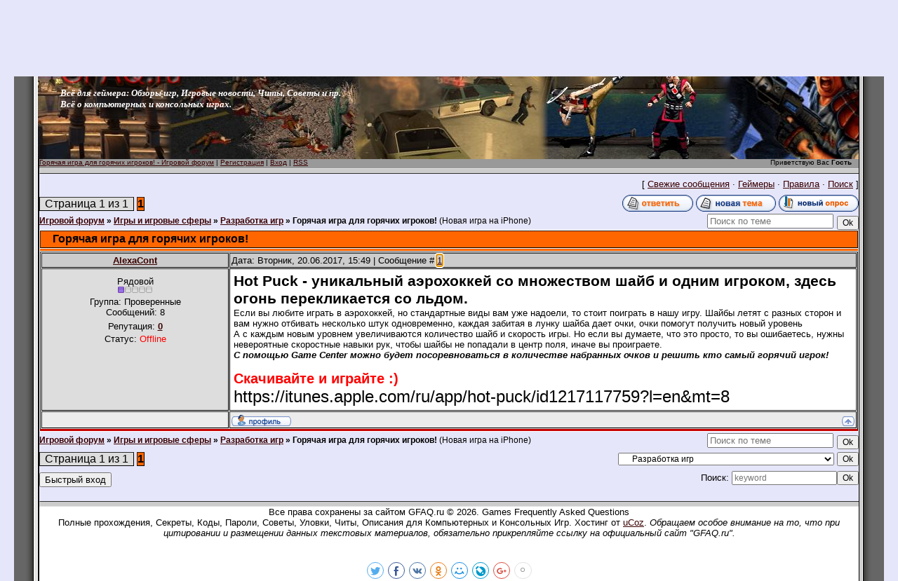

--- FILE ---
content_type: text/html; charset=UTF-8
request_url: https://gfaq.ru/forum/70-1531-1
body_size: 8134
content:
<html><head>
<meta name="viewport" content="width=device-width, initial-scale=1.0">
<title>Горячая игра для горячих игроков! - Игровой форум</title>
<link type="text/css" rel="stylesheet" href="/_st/my.css" />

	<link rel="stylesheet" href="/.s/src/base.min.css?v=221108" />
	<link rel="stylesheet" href="/.s/src/layer3.min.css?v=221108" />

	<script src="/.s/src/jquery-3.6.0.min.js"></script>
	
	<script src="/.s/src/uwnd.min.js?v=221108"></script>
	<script src="//s761.ucoz.net/cgi/uutils.fcg?a=uSD&ca=2&ug=999&isp=1&r=0.536720434892075"></script>
	<link rel="stylesheet" href="/.s/src/ulightbox/ulightbox.min.css" />
	<script src="/.s/src/ulightbox/ulightbox.min.js"></script>
	<script>
/* --- UCOZ-JS-DATA --- */
window.uCoz = {"layerType":3,"mod":"fr","ssid":"421637715141507406122","sign":{"7287":"Перейти на страницу с фотографией.","7252":"Предыдущий","3125":"Закрыть","5458":"Следующий","7253":"Начать слайд-шоу","7254":"Изменить размер","7251":"Запрошенный контент не может быть загружен. Пожалуйста, попробуйте позже.","5255":"Помощник"},"country":"US","site":{"domain":"gfaq.ru","id":"4gfaq","host":"gfaq.3dn.ru"},"module":"forum","uLightboxType":1,"language":"ru"};
/* --- UCOZ-JS-CODE --- */

	function Insert(qmid, user, text ) {
		user = user.replace(/\[/g, '\\[').replace(/\]/g, '\\]');
		if ( !!text ) {
			qmid = qmid.replace(/[^0-9]/g, "");
			paste("[quote="+user+";"+qmid+"]"+text+"[/quote]\n", 0);
		} else {
			_uWnd.alert('Выделите текст для цитирования', '', {w:230, h:80, tm:3000});
		}
	}

	function paste(text, flag ) {
		if ( document.selection && flag ) {
			document.addform.message.focus();
			document.addform.document.selection.createRange().text = text;
		} else {
			document.addform.message.value += text;
		}
	}

	function get_selection( ) {
		if ( window.getSelection ) {
			selection = window.getSelection().toString();
		} else if ( document.getSelection ) {
			selection = document.getSelection();
		} else {
			selection = document.selection.createRange().text;
		}
	}

	function pdel(id, n ) {
		if ( confirm('Вы подтверждаете удаление?') ) {
			(window.pDelBut = document.getElementById('dbo' + id))
				&& (pDelBut.width = pDelBut.height = 13) && (pDelBut.src = '/.s/img/ma/m/i2.gif');
			_uPostForm('', {url:'/forum/70-1531-' + id + '-8-0-421637715141507406122', 't_pid': n});
		}
	}
function loginPopupForm(params = {}) { new _uWnd('LF', ' ', -250, -100, { closeonesc:1, resize:1 }, { url:'/index/40' + (params.urlParams ? '?'+params.urlParams : '') }) }
/* --- UCOZ-JS-END --- */
</script>

	<style>.UhideBlock{display:none; }</style>
	<script type="text/javascript">new Image().src = "//counter.yadro.ru/hit;noadsru?r"+escape(document.referrer)+(screen&&";s"+screen.width+"*"+screen.height+"*"+(screen.colorDepth||screen.pixelDepth))+";u"+escape(document.URL)+";"+Date.now();</script>
</head>
<body style="background:lavender; margin:0px; padding:0px;">

<!--U1AHEADER1Z--><table cellpadding="0" cellspacing="0" border="0" width="1240" height="100%" align="center">
<tr><td width="36" style="background:url('/1.gif') #666666;"></td>
<td valign="top" height="100%">
<table border="0" cellpadding="0" cellspacing="0" height="104" width="100%">
<tr><td height="224" width="1157" style="background:url();padding-left:31px;">
<style type="text/css">
div#rotator {position:relative; height:140px; margin-left: -73px;}
div#rotator ul li {float:left; position:absolute; list-style: none;}
div#rotator ul li.show {z-index:500;}
</style>
<script type="text/javascript">
function theRotator() {
$('div#rotator ul li').css({opacity: 0.0});
$('div#rotator ul li:first').css({opacity: 1.0});
// 5000 = смена картинок происходит раз в 5 секунд
setInterval('rotate()',6000);}function rotate() {
var current = ($('div#rotator ul li.show')? $('div#rotator ul li.show') : $('div#rotator ul li:first'));
var next = ((current.next().length) ? ((current.next().hasClass('show')) ? $('div#rotator ul li:first') :current.next()) : $('div#rotator ul li:first')); 
// Расскомментируйте, чтобы показвать картинки в случайном порядке
// var sibs = current.siblings();
// var rndNum = Math.floor(Math.random() * sibs.length );
// var next = $( sibs[ rndNum ] );
next.css({opacity: 0.0})
.addClass('show')
.animate({opacity: 1.0}, 5000);
current.animate({opacity: 0.0}, 5000)
.removeClass('show');};
$(document).ready(function() {
theRotator();});
</script>
<div id="rotator">
<ul>
<li class="show"><img src="/HeadGames1.jpg" width="1170" height="224" alt="Games" /></li>
<li><img src="/HeadGames4.jpg" width="1170" height="224" alt="TMNT" /></li>
<li><img src="/HeadGames3.jpg" width="1170" height="224" alt="Игры" /></li>
<li><img src="/HeadGames5.jpg" width="1170" height="224" alt="Игры" /></li>
</ul>
</div>
<div style="position:relative;bottom:64;right:1;z-index:999">
<a href="http://gfaq.ru/" title="Игровой портал"><img alt="Главная" src="/img/LogoGFAQ.png"></a>
<br><span style="color:#FFFFFF;font:10pt bold Verdana,Tahoma"><b><i>Всё для геймера: Обзоры игр, Игровые новости, Читы, Советы и пр.<br>Всё о компьютерных и консольных играх.</i></b></span>
</div>
</td></tr>
<td height="16" style="background:url(/6.gif);font-size:10px;padding-right:10px;">
<div id="linkBar"><a href="/forum/">Горячая игра для горячих игроков! - Игровой форум</a> | <a href="/index/3"><!--<s3089>-->Регистрация<!--</s>--></a>  | <a href="javascript:;" rel="nofollow" onclick="loginPopupForm(); return false;"><!--<s3087>-->Вход<!--</s>--></a> | <a href="/forum/70-0-0-37">RSS</a></div>
<div id="loginBar">Приветствую Вас <b>Гость</b></div>
</td></tr>
</table>
<div style="height:6px;background:#CCCCCC;border-top:1px solid #E0E0E0;border-left:1px solid #DCDCDC;border-bottom:1px solid #2F2F2F;"></div><!--/U1AHEADER1Z-->
<table cellpadding="0" cellspacing="0" border="0" width="100%"><tr><td width="100%" align="center" valign="top" height="100%">
<table border="0" cellpadding="0" height="30" cellspacing="0" width="100%">
<tr>
<td align="right">[
<a class="fNavLink" href="/forum/0-0-1-34" rel="nofollow"><!--<s5209>-->Свежие сообщения<!--</s>--></a> &middot; 
<a class="fNavLink" href="/forum/0-0-1-35" rel="nofollow"><!--<s5216>-->Геймеры<!--</s>--></a> &middot; 
<a class="fNavLink" href="/forum/0-0-0-36" rel="nofollow"><!--<s5166>-->Правила<!--</s>--></a> &middot; 
<a class="fNavLink" href="/forum/0-0-0-6" rel="nofollow"><!--<s3163>-->Поиск<!--</s>--></a> ]</td>
</tr>
</table>

		

		<table class="ThrTopButtonsTbl" border="0" width="100%" cellspacing="0" cellpadding="0">
			<tr class="ThrTopButtonsRow1">
				<td width="50%" class="ThrTopButtonsCl11">
	<ul class="switches switchesTbl forum-pages">
		<li class="pagesInfo">Страница <span class="curPage">1</span> из <span class="numPages">1</span></li>
		 <li class="switchActive">1</li> 
	</ul></td>
				<td align="right" class="frmBtns ThrTopButtonsCl12"><div id="frmButns83"><a href="javascript:;" rel="nofollow" onclick="_uWnd.alert('Необходима авторизация для данного действия. Войдите или зарегистрируйтесь.','',{w:230,h:80,tm:3000});return false;"><img alt="" style="margin:0;padding:0;border:0;" title="Ответить" src="/.s/img/fr/bt/39/t_reply.gif" /></a> <a href="javascript:;" rel="nofollow" onclick="_uWnd.alert('Необходима авторизация для данного действия. Войдите или зарегистрируйтесь.','',{w:230,h:80,tm:3000});return false;"><img alt="" style="margin:0;padding:0;border:0;" title="Новая тема" src="/.s/img/fr/bt/39/t_new.gif" /></a> <a href="javascript:;" rel="nofollow" onclick="_uWnd.alert('Необходима авторизация для данного действия. Войдите или зарегистрируйтесь.','',{w:230,h:80,tm:3000});return false;"><img alt="" style="margin:0;padding:0;border:0;" title="Новый опрос" src="/.s/img/fr/bt/39/t_poll.gif" /></a></div></td></tr>
			
		</table>
		
	<table class="ThrForumBarTbl" border="0" width="100%" cellspacing="0" cellpadding="0">
		<tr class="ThrForumBarRow1">
			<td class="forumNamesBar ThrForumBarCl11 breadcrumbs" style="padding-top:3px;padding-bottom:5px;">
				<a class="forumBar breadcrumb-item" href="/forum/">Игровой форум</a>  <span class="breadcrumb-sep">&raquo;</span> <a class="forumBar breadcrumb-item" href="/forum/67">Игры и игровые сферы</a> <span class="breadcrumb-sep">&raquo;</span> <a class="forumBar breadcrumb-item" href="/forum/70">Разработка игр</a> <span class="breadcrumb-sep">&raquo;</span> <a class="forumBarA" href="/forum/70-1531-1">Горячая игра для горячих игроков!</a> <span class="thDescr">(Новая игра на iPhone)</span></td><td class="ThrForumBarCl12" >
	
	<script>
	function check_search(form ) {
		if ( form.s.value.length < 3 ) {
			_uWnd.alert('Вы ввели слишком короткий поисковой запрос.', '', { w:230, h:80, tm:3000 })
			return false
		}
		return true
	}
	</script>
	<form id="thread_search_form" onsubmit="return check_search(this)" action="/forum/70-1531" method="GET">
		<input class="fastNav" type="submit" value="Ok" id="thread_search_button"><input type="text" name="s" value="" placeholder="Поиск по теме" id="thread_search_field"/>
	</form>
			</td></tr>
	</table>
		
		<div class="gDivLeft">
	<div class="gDivRight">
		<table class="gTable threadpage-posts-table" border="0" width="100%" cellspacing="1" cellpadding="0">
		<tr>
			<td class="gTableTop">
				<div style="float:right" class="gTopCornerRight"></div>
				<span class="forum-title">Горячая игра для горячих игроков!</span>
				</td></tr><tr><td class="postSeparator"></td></tr><tr id="post12173"><td class="postFirst">
				<table border="0" width="100%" cellspacing="1" cellpadding="2" class="postTable">
					<tr><td width="23%" class="postTdTop" align="center"><a class="postUser" href="javascript:;" rel="nofollow" onClick="emoticon('[b]AlexaCont[/b],');return false;">AlexaCont</a></td><td class="postTdTop">Дата: Вторник, 20.06.2017, 15:49 | Сообщение # <a rel="nofollow" name="12173" class="postNumberLink" href="javascript:;" onclick="prompt('Прямая ссылка к сообщению', 'https://gfaq.ru/forum/70-1531-12173-16-1497962978'); return false;">1</a></td></tr>
					<tr><td class="postTdInfo" valign="top">
					<div class="postRankName">Рядовой</div>

					<div class="postRankIco"><img alt="" border="0" align="absmiddle" name="rankimg" src="/.s/rnk/1/rank1.gif" title="Ранг 1" /></div>
					<div class="postUserGroup">Группа: Проверенные</div>
					
					<div class="numposts">Сообщений: <span class="unp">8</span></div>
					
					<div class="reputation">Репутация: <a href="javascript:;" rel="nofollow" onclick="new _uWnd('Rh', ' ', -400, 250, { closeonesc:1, maxh:300, minh:100 }, { url:'/index/9-82543'}); return false;" title="Смотреть историю репутации" class="repHistory"><b>0</b></a></div>
					
					<div class="statusBlock">Статус: <span class="statusOffline">Offline</span></div>
					 
					</td><td class="posttdMessage" valign="top" style="word-wrap: break-word;"><span class="ucoz-forum-post" id="ucoz-forum-post-12173" edit-url=""><span style="font-size:16pt;"><b>Hot Puck - уникальный аэрохоккей со множеством шайб и одним игроком, здесь огонь перекликается со льдом. </b></span><br />Если вы любите играть в аэрохоккей, но стандартные виды вам уже надоели, то стоит поиграть в нашу игру. Шайбы летят с разных сторон и вам нужно отбивать несколько штук одновременно, каждая забитая в лунку шайба дает очки, очки помогут получить новый уровень<br />А с каждым новым уровнем увеличиваются количество шайб и скорость игры. Но если вы думаете, что это просто, то вы ошибаетесь, нужны невероятные скоростные навыки рук, чтобы шайбы не попадали в центр поля, иначе вы проиграете. <br /><i><b>С помощью Game Center можно будет посоревноваться в количестве набранных очков и решить кто самый горячий игрок!</b></i><br /><br /><b><span style="color:red"><span style="font-size:15pt;">Скачивайте и играйте :)</span></span></b><br /><span style="font-size:18pt;">https://itunes.apple.com/ru/app/hot-puck/id1217117759?l=en&mt=8</span><br /><img src="http://s1.uploadpics.ru/images/WJSuzYxIPM.png" border="0" alt=""/></span>
					
					
					</td></tr>
					<tr><td class="postBottom" align="center">&nbsp;</td><td class="postBottom">
					<table border="0" width="100%" cellspacing="0" cellpadding="0">
					<tr><td><a href="javascript:;" rel="nofollow" onclick="window.open('/index/8-82543', 'up82543', 'scrollbars=1,top=0,left=0,resizable=1,width=700,height=375'); return false;"><img alt="" style="margin:0;padding:0;border:0;" src="/.s/img/fr/bt/39/p_profile.gif" title="Профиль пользователя" /></a>    </td><td style="text-align:end;padding-inline-end:15px;"></td><td width="2%" nowrap style="text-align:end;"><a class="goOnTop" href="javascript:scroll(0,0);"><img alt="" style="margin:0;padding:0;border:0;" src="/.s/img/fr/bt/39/p_up.gif" title="Вверх" /></a></td></tr>
					</table></td></tr>
				</table></td></tr></table></div></div><div class="gDivBottomLeft"></div><div class="gDivBottomCenter"></div><div class="gDivBottomRight"></div>
		<table class="ThrBotTbl" border="0" width="100%" cellspacing="0" cellpadding="0">
			<tr class="ThrBotRow1"><td colspan="2" class="bottomPathBar ThrBotCl11" style="padding-top:2px;">
	<table class="ThrForumBarTbl" border="0" width="100%" cellspacing="0" cellpadding="0">
		<tr class="ThrForumBarRow1">
			<td class="forumNamesBar ThrForumBarCl11 breadcrumbs" style="padding-top:3px;padding-bottom:5px;">
				<a class="forumBar breadcrumb-item" href="/forum/">Игровой форум</a>  <span class="breadcrumb-sep">&raquo;</span> <a class="forumBar breadcrumb-item" href="/forum/67">Игры и игровые сферы</a> <span class="breadcrumb-sep">&raquo;</span> <a class="forumBar breadcrumb-item" href="/forum/70">Разработка игр</a> <span class="breadcrumb-sep">&raquo;</span> <a class="forumBarA" href="/forum/70-1531-1">Горячая игра для горячих игроков!</a> <span class="thDescr">(Новая игра на iPhone)</span></td><td class="ThrForumBarCl12" >
	
	<script>
	function check_search(form ) {
		if ( form.s.value.length < 3 ) {
			_uWnd.alert('Вы ввели слишком короткий поисковой запрос.', '', { w:230, h:80, tm:3000 })
			return false
		}
		return true
	}
	</script>
	<form id="thread_search_form" onsubmit="return check_search(this)" action="/forum/70-1531" method="GET">
		<input class="fastNav" type="submit" value="Ok" id="thread_search_button"><input type="text" name="s" value="" placeholder="Поиск по теме" id="thread_search_field"/>
	</form>
			</td></tr>
	</table></td></tr>
			<tr class="ThrBotRow2"><td class="ThrBotCl21" width="50%">
	<ul class="switches switchesTbl forum-pages">
		<li class="pagesInfo">Страница <span class="curPage">1</span> из <span class="numPages">1</span></li>
		 <li class="switchActive">1</li> 
	</ul></td><td class="ThrBotCl22" align="right" nowrap="nowrap"><form name="navigation" style="margin:0px"><table class="navigationTbl" border="0" cellspacing="0" cellpadding="0"><tr class="navigationRow1"><td class="fFastNavTd navigationCl11" >
		<select class="fastNav" name="fastnav"><option class="fastNavMain" value="0">Главная страница форума</option><option class="fastNavCat"   value="1">Общее обсуждение PC-игр</option><option class="fastNavForum" value="2">&nbsp;&nbsp;&nbsp;&nbsp; Action / FPS</option><option class="fastNavForum" value="3">&nbsp;&nbsp;&nbsp;&nbsp; Role Play Games</option><option class="fastNavForum" value="4">&nbsp;&nbsp;&nbsp;&nbsp; Adventure / Quest</option><option class="fastNavForum" value="5">&nbsp;&nbsp;&nbsp;&nbsp; Sport Simulator</option><option class="fastNavForum" value="6">&nbsp;&nbsp;&nbsp;&nbsp; Simulator</option><option class="fastNavForum" value="7">&nbsp;&nbsp;&nbsp;&nbsp; Life Simulator</option><option class="fastNavForum" value="8">&nbsp;&nbsp;&nbsp;&nbsp; Racing</option><option class="fastNavForum" value="9">&nbsp;&nbsp;&nbsp;&nbsp; Strategy</option><option class="fastNavForum" value="11">&nbsp;&nbsp;&nbsp;&nbsp; Fighting</option><option class="fastNavForum" value="10">&nbsp;&nbsp;&nbsp;&nbsp; Beat’Em Up</option><option class="fastNavForum" value="12">&nbsp;&nbsp;&nbsp;&nbsp; Logic, Pazzle</option><option class="fastNavForum" value="13">&nbsp;&nbsp;&nbsp;&nbsp; Horror</option><option class="fastNavForum" value="14">&nbsp;&nbsp;&nbsp;&nbsp; Interactive Fiction</option><option class="fastNavCat"   value="63">Другие разделы игр, сегменты игрового рынка</option><option class="fastNavForum" value="64">&nbsp;&nbsp;&nbsp;&nbsp; Казуальные игры</option><option class="fastNavForum" value="15">&nbsp;&nbsp;&nbsp;&nbsp; Детские игры</option><option class="fastNavForum" value="66">&nbsp;&nbsp;&nbsp;&nbsp; Флэш игры</option><option class="fastNavCat"   value="67">Игры и игровые сферы</option><option class="fastNavForum" value="68">&nbsp;&nbsp;&nbsp;&nbsp; Секреты игр и Читы</option><option class="fastNavForum" value="69">&nbsp;&nbsp;&nbsp;&nbsp; Проблемы с запуском игр</option><option class="fastNavForumA" value="70" selected>&nbsp;&nbsp;&nbsp;&nbsp; Разработка игр</option><option class="fastNavForum" value="71">&nbsp;&nbsp;&nbsp;&nbsp; Модостроение</option><option class="fastNavForum" value="72">&nbsp;&nbsp;&nbsp;&nbsp; Эмуляция</option><option class="fastNavForum" value="73">&nbsp;&nbsp;&nbsp;&nbsp; Поиск игр</option><option class="fastNavForum" value="74">&nbsp;&nbsp;&nbsp;&nbsp; Игровой базар</option><option class="fastNavCat"   value="34">Обсуждение онлайновых игр</option><option class="fastNavForum" value="44">&nbsp;&nbsp;&nbsp;&nbsp; Онлайн игры</option><option class="fastNavForum" value="65">&nbsp;&nbsp;&nbsp;&nbsp; Браузерные игры</option><option class="fastNavCat"   value="52">Игровые системы, платформы и консольные игры</option><option class="fastNavForum" value="53">&nbsp;&nbsp;&nbsp;&nbsp; Первое и второе поколение игровых систем</option><option class="fastNavForum" value="54">&nbsp;&nbsp;&nbsp;&nbsp; Третье поколение игровых приставок</option><option class="fastNavForum" value="55">&nbsp;&nbsp;&nbsp;&nbsp; Четвёртое поколение игровых консолей</option><option class="fastNavForum" value="56">&nbsp;&nbsp;&nbsp;&nbsp; Пятое поколение игровых платформ</option><option class="fastNavForum" value="57">&nbsp;&nbsp;&nbsp;&nbsp; Шестое поколение игровых консолей</option><option class="fastNavForum" value="58">&nbsp;&nbsp;&nbsp;&nbsp; Седьмое поколение консолей</option><option class="fastNavForum" value="59">&nbsp;&nbsp;&nbsp;&nbsp; Портативные игровые системы</option><option class="fastNavForum" value="60">&nbsp;&nbsp;&nbsp;&nbsp; Обсуждение мобильных телефонов и КПК</option><option class="fastNavForum" value="61">&nbsp;&nbsp;&nbsp;&nbsp; Аркадные автоматы</option><option class="fastNavForum" value="62">&nbsp;&nbsp;&nbsp;&nbsp; Бытовые (домашние) компьютеры</option><option class="fastNavCat"   value="46">Обсуждения на другие темы</option><option class="fastNavForum" value="48">&nbsp;&nbsp;&nbsp;&nbsp; Персональный компьютер, Hardware / Железо</option><option class="fastNavForum" value="47">&nbsp;&nbsp;&nbsp;&nbsp; Software / Программы</option><option class="fastNavForum" value="49">&nbsp;&nbsp;&nbsp;&nbsp; Кино</option><option class="fastNavForum" value="50">&nbsp;&nbsp;&nbsp;&nbsp; Музыка</option><option class="fastNavForum" value="51">&nbsp;&nbsp;&nbsp;&nbsp; Литература</option><option class="fastNavCat"   value="39">Пустопорожняя болтовня</option><option class="fastNavForum" value="40">&nbsp;&nbsp;&nbsp;&nbsp; ОффТоп</option><option class="fastNavCat"   value="35">Всё о GFAQ</option><option class="fastNavForum" value="36">&nbsp;&nbsp;&nbsp;&nbsp; Обсуждение форума и сайта GFAQ.ru</option><option class="fastNavForum" value="85">&nbsp;&nbsp;&nbsp;&nbsp; Урна</option></select>
		<input class="fastNav" type="button" value="Ok" onclick="top.location.href='/forum/'+(document.navigation.fastnav.value!='0'?document.navigation.fastnav.value:'');" />
		</td></tr></table></form></td></tr>
			<tr class="ThrBotRow3"><td class="ThrBotCl31"><div class="fFastLogin" style="padding-top:5px;padding-bottom:5px;"><input class="fastLogBt" type="button" value="Быстрый вход" onclick="loginPopupForm();" /></div></td><td class="ThrBotCl32" align="right" nowrap="nowrap"><form method="post" action="/forum/" style="margin:0px"><table class="FastSearchTbl" border="0" cellspacing="0" cellpadding="0"><tr class="FastSearchRow1"><td class="fFastSearchTd FastSearchCl11" >Поиск: <input class="fastSearch" type="text" style="width:150px" name="kw" placeholder="keyword" size="20" maxlength="60" /><input class="fastSearch" type="submit" value="Ok" /></td></tr></table><input type="hidden" name="a" value="6" /></form></td></tr>
		</table>
		<br />
</td></tr>
<tr><td height="33">
<div style="height:6px;background:#CCCCCC;border-bottom:1px solid #E0E0E0;border-left:1px solid #DCDCDC;border-top:1px solid #2F2F2F;"></div>
<!--U1BFOOTER1Z--><table border="0" cellpadding="0" cellspacing="0" height="25" width="100%" style="background:#FFFFFF;">
<tr><td width="50%" align="center" style="color:#000;">
Все права сохранены за сайтом GFAQ.ru &copy; 2026. Games Frequently Asked Questions<br>Полные прохождения, Секреты, Коды, Пароли, Советы, Уловки, Читы, Описания для Компьютерных и Консольных Игр. <!-- "' --><span class="pbYeUaoZ">Хостинг от <a href="https://www.ucoz.ru/">uCoz</a></span>. <i>Обращаем особое внимание на то, что при цитировании и размещении данных текстовых материалов, обязательно прикрепляйте ссылку на официальный сайт "GFAQ.ru".</i>
<br>

<!-- Top.Mail.Ru counter -->
<script type="text/javascript">
var _tmr = window._tmr || (window._tmr = []);
_tmr.push({id: "1914601", type: "pageView", start: (new Date()).getTime()});
(function (d, w, id) {
 if (d.getElementById(id)) return;
 var ts = d.createElement("script"); ts.type = "text/javascript"; ts.async = true; ts.id = id;
 ts.src = "https://top-fwz1.mail.ru/js/code.js";
 var f = function () {var s = d.getElementsByTagName("script")[0]; s.parentNode.insertBefore(ts, s);};
 if (w.opera == "[object Opera]") { d.addEventListener("DOMContentLoaded", f, false); } else { f(); }
})(document, window, "tmr-code");
</script>
<noscript><div><img src="https://top-fwz1.mail.ru/counter?id=1914601;js=na" style="position:absolute;left:-9999px;" alt="Рейтинг Mail Ru" /></div></noscript>
<!-- /Top.Mail.Ru counter -->



<script type="text/javascript"><!--
document.write("<a href='/dir/0-0-1-90-20' "+
"target=_blank rel=nofollow><img src='https://counter.yadro.ru/hit?t39.6;r"+
escape(document.referrer)+((typeof(screen)=="undefined")?"":
";s"+screen.width+"*"+screen.height+"*"+(screen.colorDepth?
screen.colorDepth:screen.pixelDepth))+";u"+escape(document.URL)+
";"+Math.random()+
"' alt='' title='LiveInternet' "+
"border='0' width='31' height='31'><\/a>")
//--></script>

<!-- uSocial -->
<script async src="https://usocial.pro/usocial/usocial.js?v=3.0.0" data-script="usocial" charset="utf-8"></script>
<div class="uSocial-Share" data-pid="9973fff81e52d796a76e642b9319fdc9" data-type="share" data-options="round,style2,absolute,horizontal,size24,eachCounter0,counter1,counter-after" data-social="twi,fb,vk,ok,mail,lj,gPlus"></div>
<!-- /uSocial -->



<div class="m" id="d2498365" name="d2498365" style="display: none; width: 100%;">

<script
 async="async"
 src="//cdn-rtb.sape.ru/rtb-b/js/064/2/64.js"
 type="text/javascript">
</script>

</td></tr>
</table><!--/U1BFOOTER1Z-->
</td></tr>
</table>
</td><td width="36" style="background:url(/.s/t/781/10.gif) #666666;">
</td>
</tr>
</table>
</body>
</html>
<!-- 0.08225 (s761) -->

--- FILE ---
content_type: text/css
request_url: https://gfaq.ru/_st/my.css
body_size: 3260
content:
.posttdMessage img { 
 max-width: 100%; 
 }

#linkBar {float:left;}
#loginBar {float:right;}
a:link {text-decoration:underline; color:#390000;}
a:active {text-decoration:underline; color:#390000;}
a:visited {text-decoration:underline; color:#390000;}
a:hover {text-decoration:none; color:#000000;}
td, body {font-family:verdana,arial,helvetica; font-size:10pt;}
form {padding:0px;margin:0px;}
input,textarea,select {vertical-align:middle; font-size:10pt; font-family:verdana,arial,helvetica;}
.copy {font-size:9pt;}
a.noun:link {text-decoration:none; color:#390000}
a.noun:active {text-decoration:none; color:#390000}
a.noun:visited {text-decoration:none; color:#390000}
a.noun:hover {text-decoration:underline; color:#000000}
hr {color:#390000;height:1px;}
label {cursor:pointer;cursor:hand}
.blocktitle {font-family:Verdana,Sans-Serif;color:#C24747;font-size:14px;}
a.menu1:link {text-decoration:underline; color:#C60000}
a.menu1:active {text-decoration:underline; color:#C60000}
a.menu1:visited {text-decoration:underline; color:#C60000}
a.menu1:hover {text-decoration:underline; color:#000000}
.menuTd {padding-left:12px;padding-right:3px; background: url('/.s/t/781/11.gif') no-repeat 0px 3px;}
.mframe {border-left:1px solid #E5E7EA; border-right:1pCATEGORIESx solid #E5E7EA;}
.colgray {border-right:1px solid #E5E7EA;}
.colwhite {border-right:1px solid #FAFAFA;}
.msep {border-top:1px solid #FAFAFA;}
ul.uz, ul.uMenuRoot {list-style: none; margin: 0 0 0 0; padding-left: 0px;}
li.menus {margin: 0; padding: 3px 0 3px 18px; background: url('/.s/t/781/12.gif') no-repeat #CCCCCC; border-top:1px solid #BDBDBD;border-left:1px solid #DCDCDC;border-bottom:1px solid #2F2F2F;border-right:1px solid #2F2F2F;}
.uMenuH li {float:left;padding:0 5px;}
.uMenuV .uMenuItem {font-weight:normal;}
.uMenuV li a:link {text-decoration:none; color:#390000}
.uMenuV li a:active {text-decoration:none; color:#390000}
.uMenuV li a:visited {text-decoration:none; color:#390000}
.uMenuV li a:hover {text-decoration:underline; color:#000000}
.uMenuV a.uMenuItemA:link {text-decoration:none; color:#F20000}
.uMenuV a.uMenuItemA:visited {text-decoration:none; color:#F20000}
.uMenuV a.uMenuItemA:hover {text-decoration:underline; color:#F20000}
.uMenuV .uMenuArrow {position:absolute;width:10px;height:10px;right:0;top:3px;background:url('/.s/img/wd/1/ar1.gif') no-repeat 0 0;}
.uMenuV li {margin: 0; padding: 3px 0 3px 18px; background: url('/.s/t/781/12.gif') no-repeat #CCCCCC; border-top:1px solid #BDBDBD;border-left:1px solid #DCDCDC;border-bottom:1px solid #2F2F2F;border-right:1px solid #2F2F2F;}
.catsTable {}
.catsTd {margin: 0; padding: 3px 0 3px 18px; background: url('/.s/t/781/12.gif') no-repeat #CCCCCC; border-top:1px solid #BDBDBD;border-left:1px solid #DCDCDC;border-bottom:1px solid #2F2F2F;border-right:1px solid #2F2F2F;}
.catName {font-family:Verdana,Tahoma,Arial,Sans-Serif;font-size:13px;}
.catNameActive {font-family:Verdana,Tahoma,Arial,Sans-Serif;font-size:13px;}
.catNumData {font-size:9pt;color:#390000;}
.catDescr {font-size:9pt; padding-left:10px;}
a.catName:link {text-decoration:none; color:#390000;}
a.catName:visited {text-decoration:none; color:#390000;}
a.catName:hover {text-decoration:underline; color:#000000;}
a.catName:active {text-decoration:none; color:#390000;}
a.catNameActive:link {text-decoration:none; color:#1154CA;}
a.catNameActive:visited {text-decoration:none; color:#1154CA;}
a.catNameActive:hover {text-decoration:underline; color:#1154CA;}
a.catNameActive:active {text-decoration:none; color:#1154CA;}
.eBlock {}
.eTitle {font-family:Verdana,Arial,Sans-Serif;font-size:15px;font-weight:bold;color:#C60000; padding: 2px 0 2px 20px; background: url('/.s/t/781/13.gif') no-repeat;}
.eTitle a:link {text-decoration:underline; color:#C60000;}
.eTitle a:visited {text-decoration:underline; color:#C60000;}
.eTitle a:hover {text-decoration:underline; color:#000000;}
.eTitle a:active {text-decoration:underline; color:#C60000;}
.eMessage {text-align:justify;padding-bottom:5px;}
.eText {text-align:justify;padding-bottom:5px;padding-top:5px;border-top:1px solid #390000}
.eDetails {border-top:1px dashed #DDDDDD;border-bottom:1px dashed #DDDDDD;font-family:Verdana,Tahoma,Arial,Sans-Serif;color:#636363;padding-bottom:5px;padding-top:3px;text-align:left;font-size:9pt;}
.eDetails1 {border-top:1px dashed #DDDDDD;border-bottom:1px dashed #DDDDDD;font-family:Verdana,Tahoma,Arial,Sans-Serif;color:#636363;padding-bottom:5px;padding-top:3px;text-align:left;font-size:10pt;}
.eDetails2 {border-bottom:1px dashed #DDDDDD;font-family:Verdana,Tahoma,Arial,Sans-Serif;color:#636363;padding-bottom:5px;padding-top:3px;text-align:left;font-size:10pt;}
.eRating {font-size:9pt;}
.eAttach {margin: 16px 0 0 0; padding: 0 0 0 15px; background: url('/.s/t/781/14.gif') no-repeat 0px 0px;}
.manTable {}
.manTdError {color:#FF0000;}
.manTd1 {}
.manTd2 {}
.manTd3 {}
.manTdSep {}
.manHr {}
.manTdBrief {}
.manTdText {}
.manTdFiles {}
.manFlFile {}
.manTdBut {}
.manFlSbm {}
.manFlRst {}
.manFlCnt {}
.cAnswer {padding-left:15px;padding-top:4px;font-style:italic;}
.cBlock1 {background: #CCCCCC; border-top:1px solid #BDBDBD;border-left:1px solid #DCDCDC;border-bottom:1px solid #2F2F2F;border-right:1px solid #2F2F2F;}
.cBlock2 {background: #CCCCCC; border-top:1px solid #BDBDBD;border-left:1px solid #DCDCDC;border-bottom:1px solid #2F2F2F;border-right:1px solid #2F2F2F;}
.commTable {background: #CCCCCC; border-top:1px solid #BDBDBD;border-left:1px solid #DCDCDC;border-bottom:1px solid #2F2F2F;border-right:1px solid #2F2F2F;}
.commTd1 {color:#000000;}
.commTd2 {}
.commFl {color:#390000;width:100%;background:#FEFAFA;border:1px solid #390000;}
.smiles {border:1px inset;background:#FFFFFF;}
.commReg {padding: 10 0 10 0px; text-align:center;}
.commError {color:#FF0000;}
.securityCode {color:#390000;background:#FEFAFA;border:1px solid #390000;}
.archUl {list-style: none; margin:0; padding-left:0;}
.archLi {padding: 0 0 3px 10px; background: url('/.s/t/781/15.gif') no-repeat 0px 4px; font-family:Tahoma,Arial,Sans-Serif;}
a.archLink:link {text-decoration:underline; color:#390000;}
a.archLink:visited {text-decoration:underline; color:#390000;}
a.archLink:hover {text-decoration:none; color:#000000;}
a.archLink:active {text-decoration:none; color:#000000;}
.archiveCalendars {text-align:center;color:#0000FF;}
.archiveDateTitle {font-weight:bold;color:#390000;padding-top:15px;}
.archEntryHr {width:250px;color:#DDDDDD;}
.archiveeTitle li {margin-left: 15px; padding: 0 0 0 15px; background: url('/.s/t/781/16.gif') no-repeat 0px 4px; margin-bottom: .6em;}
.archiveEntryTime {width:65px;font-style:italic;}
.archiveEntryComms {font-size:11px;color:#C3C3C3;}
a.archiveDateTitleLink:link {text-decoration:none; color:#390000}
a.archiveDateTitleLink:visited {text-decoration:none; color:#390000}
a.archiveDateTitleLink:hover {text-decoration:underline; color:#390000}
a.archiveDateTitleLink:active {text-decoration:underline; color:#390000}
.archiveNoEntry {text-align:center;color:#0000FF;}
.calMonth {}
.calWday {color:#FFFFFF; background: #AAAAAA; border:1px outset #2F2F2F; width:18px;}
.calWdaySe {color:#FFFFFF; background: #666666; border:1px outset #2F2F2F; width:18px;}
.calWdaySu {color:#FFFFFF; background: #666666; border:1px outset #2F2F2F; width:18px; font-weight:bold;}
.calMday {background: #DDDDDD; border:1px outset #2F2F2F;}
.calMdayA {background:#FFAF00;border:1px outset #2F2F2F;font-weight:bold;}
.calMdayIs {background: #FFFFFF; border:1px inset #2F2F2F;font-weight:bold; color:#555555;}
.calMdayIsA {background: #FFFFFF; border:1px inset #C60000;font-weight:bold;}
a.calMonthLink:link,a.calMdayLink:link {text-decoration:none; color:#390000;}
a.calMonthLink:visited,a.calMdayLink:visited {text-decoration:none; color:#390000;}
a.calMonthLink:hover,a.calMdayLink:hover {text-decoration:underline; color:#390000;}
a.calMonthLink:active,a.calMdayLink:active {text-decoration:underline; color:#000000;}
.pollBut {width:110px;}
.pollBody {padding:7px; margin:0px; background:#FFFFFF}
.textResults {background:#EBE0E0}
.textResultsTd {background:#FFFFFF}
.pollNow {border-bottom:1px solid #EBE0E0; border-left:1px solid #EBE0E0; border-right:1px solid #EBE0E0;}
.pollNowTd {}
.totalVotesTable {border-bottom:1px solid #EBE0E0; border-left:1px solid #EBE0E0; border-right:1px solid #EBE0E0;}
.totalVotesTd {background:#FFFFFF;}
a.groupModer:link,a.groupModer:visited,a.groupModer:hover {color:blue;}
a.groupAdmin:link,a.groupAdmin:visited,a.groupAdmin:hover {color:red;}
a.groupVerify:link,a.groupVerify:visited,a.groupVerify:hover {color:green;}
.replaceTable {background: #DDDDDD; border:1px outset #2F2F2F;height:100px;width:300px;border:1px solid #390000;}
.legendTd {font-size:9pt;}
.gTable {background:#FFFFFF;}
.gTableTop {padding:2px;background: #FF6600;border:1px outset #3B1800;color:#000000;font-weight:bold;height:25px;padding-left:17px;font-size:12pt;}
.gTableSubTop {padding:2px;background: #CCCCCC; border:1px outset #2F2F2F;color:#000000;height:21px;font-size:12px;}
.gTableBody {padding:2px;background: #DDDDDD; border:1px outset #2F2F2F;}
.gTableBody1 {padding:2px;background: #FFFFFF; border:1px inset #2F2F2F;}
.gTableBottom {padding:2px;background: #DDDDDD; border:1px outset #2F2F2F;}
.gTableLeft {padding:2px;background: #DDDDDD; border:1px outset #2F2F2F;font-weight:bold;color:#390000}
.gTableRight {padding:2px;background: #DDDDDD; border:1px outset #2F2F2F;}
.gTableError {padding:2px;background: #DDDDDD; border:1px outset #2F2F2F;color:#FF0000;}
.forumNameTd,.forumLastPostTd {padding:2px;background: #FFFFFF; border:1px inset #2F2F2F;}
.forumIcoTd,.forumThreadTd,.forumPostTd {padding:2px;background: #DDDDDD; border:1px outset #2F2F2F;}
.forumLastPostTd,.forumArchive {padding:2px;font-size:9pt;}
a.catLink:link {text-decoration:none; color:#000000;}
a.catLink:visited {text-decoration:none; color:#000000;}
a.catLink:hover {text-decoration:underline; color:#FFFFFF;}
a.catLink:active {text-decoration:underline; color:#000000;}
.lastPostGuest,.lastPostUser,.threadAuthor {font-weight:bold}
.archivedForum{font-size:11pt;color:#FF0000;font-weight:bold;}
.forum {font-weight:bold;font-size:13pt;}
.forumDescr,.forumModer {color:#858585;font-size:11pt;}
.forumViewed {font-size:13px;}
a.forum:link, a.lastPostUserLink:link, a.forumLastPostLink:link, a.threadAuthorLink:link {text-decoration:none; color:#390000;}
a.forum:visited, a.lastPostUserLink:visited, a.forumLastPostLink:visited, a.threadAuthorLink:visited {text-decoration:none; color:#390000;}
a.forum:hover, a.lastPostUserLink:hover, a.forumLastPostLink:hover, a.threadAuthorLink:hover {text-decoration:underline; color:#C60000;}
a.forum:active, a.lastPostUserLink:active, a.forumLastPostLink:active, a.threadAuthorLink:active {text-decoration:underline; color:#390000;}
.forumNamesBar {font-weight:bold;font-size:9pt;}
.forumBarKw {font-weight:normal;}
a.forumBarA:link {text-decoration:none; color:#000000;}
a.forumBarA:visited {text-decoration:none; color:#000000;}
a.forumBarA:hover {text-decoration:none; color:#390000;}
a.forumBarA:active {text-decoration:underline; color:#390000;}
.fastNav,.fastSearch,.fastLoginForm {font-size:9pt;}
.fastNavMain {background:#F0C6C6;}
.fastNavCat {background:#F9E6E6;}
.fastNavCatA {background:#F9E6E6;color:#0000FF}
.fastNavForumA {color:#0000FF}

.switches {background:;}
.pagesInfo {background: #DDDDDD; border:1px outset #2F2F2F;padding-right:10px;font-size:12pt;}
.switch {background: #DDDDDD; border:1px outset #2F2F2F;font-size:12pt;}
.switchActive {background: #FF6600; border:1px outset #3B1800;font-weight:bold;color:#000000;font-size:12pt;}
a.switchDigit:link,a.switchBack:link,a.switchNext:link {text-decoration:none; color:#000000;}
a.switchDigit:visited,a.switchBack:visited,a.switchNext:visited {text-decoration:none; color:#000000;}
a.switchDigit:hover,a.switchBack:hover,a.switchNext:hover {text-decoration:underline; color:#FF0000;}
a.switchDigit:active,a.switchBack:active,a.switchNext:active {text-decoration:underline; color:#FF0000;}

.threadNametd,.threadAuthTd,.threadLastPostTd {padding:2px;padding:2px;background: #FFFFFF; border:1px inset #2F2F2F;}
.threadIcoTd,.threadPostTd,.threadViewTd {padding:2px;background: #DDDDDD; border:1px outset #2F2F2F;}
.threadLastPostTd {padding:2px;font-size:9pt;}
.threadDescr {color:#858585;font-size:9pt;}
.threadNoticeLink {font-weight:bold;}
.threadsType {padding:2px;background: #ECECEC; border:1px outset #2F2F2F;height:20px;font-weight:bold;font-size:9pt;color:#390000;padding-left:40px;}
.threadsDetails {padding:2px;background: #ECECEC; border:1px outset #2F2F2F;color:#000000;height:21px;font-size:12px;}
.forumOnlineBar {padding:2px;background: #FFFFFF; border:1px outset #2F2F2F;height:21px;color:#57627F;}
a.threadPinnedLink:link {text-decoration:none; color:#0000FF;}
a.threadPinnedLink:visited {text-decoration:none; color:#0000FF;}
a.threadPinnedLink:hover {text-decoration:none; color:#FF0000;}
a.threadPinnedLink:active {text-decoration:underline; color:#FF0000;}
a.threadLink:link {text-decoration:none; color:#390000;}
a.threadLink:visited {text-decoration:none; color:#390000;}
a.threadLink:hover {text-decoration:underline; color:#000000;}
a.threadLink:active {text-decoration:underline; color:#000000;}
.postpSwithces {font-size:9pt;}
.thDescr {font-weight:normal;}
.threadFrmBlock {font-size:9pt;text-align:right;}
.postTable {}
.postPoll {background: #DDDDDD; border:1px outset #2F2F2F;text-align:center;}
.postFirst {background: #DDDDDD; border:1px outset #2F2F2F;border-bottom:3px solid #C60000;}
.postRest1 {background: #DDDDDD; border:1px outset #2F2F2F;}
.postRest2 {background: #DDDDDD; border:1px outset #2F2F2F;}
.postSeparator {height:3px;background:#FF6600;}
.postTdTop {background: #CCCCCC; border:1px outset #2F2F2F;color:#000000;height:20px;}
.postBottom {background: #ECECEC; border:1px outset #2F2F2F;color:#000000;height:20px;}
.postUser {font-weight:bold;}
.postTdInfo {text-align:center;padding:5px; background: #DDDDDD; border:1px outset #2F2F2F;}
.postRankName {margin-top:5px;}
.postRankIco {margin-bottom:5px;margin-bottom:5px;}
.reputation {margin-top:5px;}
.signatureHr {margin-top:20px;color:#FFAE00;}
.posttdMessage {padding:5px; background:#FFFFFF;border:1px inset #2F2F2F;}
.pollQuestion {text-align:center;font-weight:bold;} 
.pollButtons,.pollTotal {text-align:center;}
.pollSubmitBut,.pollreSultsBut {width:140px;font-size:9pt;}
.pollSubmit {font-weight:bold;}
.pollEnd {text-align:center;height:30px;}
.codeMessage {background:#FFFFFF;font-size:11px;}
.quoteMessage {background:#FFFFFF;font-size:11px;}
.signatureView {font-size:9pt;} 
.edited {padding-top:30px;font-size:9pt;text-align:right;color:gray;}
.editedBy {font-weight:bold;font-size:10pt;}
.statusBlock {padding-top:3px;}
.statusOnline {color:#0000FF;}
.statusOffline {color:#FF0000;}
.newThreadBlock {background: #F9F9F9;border: 1px solid #B2B2B2;}
.newPollBlock {background: #F9F9F9;border: 1px solid #B2B2B2;}
.newThreadItem {padding: 0 0 0 8px; background: url('/.s/t/781/19.gif') no-repeat 0px 4px;}
.newPollItem {padding: 0 0 0 8px; background: url('/.s/t/781/19.gif') no-repeat 0px 4px;}
.pollBut, .loginButton, .searchSbmFl, .commSbmFl, .signButton {font-size:9pt;background: #FF6600;border:1px outset #3B1800;color:#000000;}
.codeButtons {font-size:9pt;background: #FF6600;border:1px outset #3B1800;color:#000000;}
.codeCloseAll {font-size:9pt;background: #FF6600;border:1px outset #3B1800;color:#000000;font-weight:bold;}
.postNameFl,.postDescrFl {background:#FEFAFA;border:1px solid #390000;width:400px}
.postPollFl,.postQuestionFl {background:#FEFAFA;border:1px solid #390000;width:400px}
.postResultFl {background:#FEFAFA;border:1px solid #390000;width:50px}
.postAnswerFl {background:#FEFAFA;border:1px solid #390000;width:300px}
.postTextFl {background:#FEFAFA;border:1px solid #390000;width:550px;height:150px}
.postUserFl {background:#FEFAFA;border:1px solid #390000;width:300px}
.pollHelp {font-weight:normal;font-size:9pt;padding-top:3px;}
.smilesPart {padding-top:5px;text-align:center}

 .prettyprint {
 width: 700px;
 max-height: 500px;
 overflow-x: auto;
 overflow-y: auto;
 font-size: 14px;
 padding-left: 12px !important;
 padding-right: 12px !important;
 white-space: nowrap !important;
 }

 .posttdMessage img {
 max-width: 700px;
 }

 @media screen and (max-width: 1280px) {
 .prettyprint {
 width: 400px;
 font-size: 10px;
 }
 }